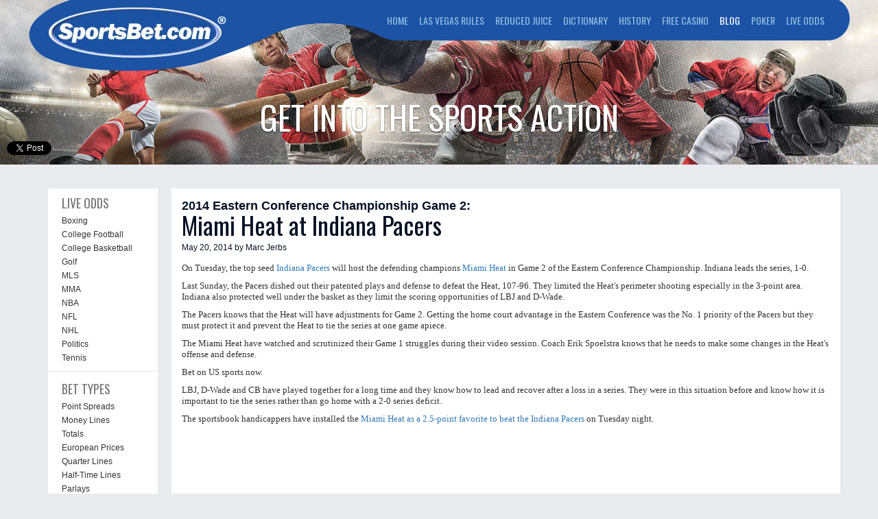

--- FILE ---
content_type: text/html; charset=UTF-8
request_url: https://www.sportsbet.com/blog/2014-nba-eastern-conference-finals-game-2-heat-at-pacers.html
body_size: 4096
content:
<!DOCTYPE html>
<html lang="en"><!-- InstanceBegin template="/Templates/sportsbet-blog.dwt" codeOutsideHTMLIsLocked="false" -->
<head>
<meta charset="utf-8">
<meta http-equiv="X-UA-Compatible" content="IE=edge">
<meta name="viewport" content="width=device-width, initial-scale=1">
<!-- InstanceBeginEditable name="doctitle" -->
<title>2014 Eastern Conference Championship Game 2: Miami Heat at Indiana Pacers</title>
<meta name="keywords" content="2014 eastern conference championship game 2 miami heat at indiana pacers" />
<meta name="description" content="Get exclusive locker room information and team analysis on this Tuesday's Game 2 of the NBA Eastern Conference Championship matchup between the Miami Heat and the Indiana Pacers in this blog entry at SportsBet.com" />
<!-- InstanceEndEditable -->
<link href="https://fonts.googleapis.com/css?family=Oswald&display=swap" rel="stylesheet">
<link href="/css/bootstrap.min.css" rel="stylesheet">
<link href="/css/ie10-viewport-bug-workaround.css" rel="stylesheet">
<!--[if lt IE 9]>
<script src="https://oss.maxcdn.com/html5shiv/3.7.3/html5shiv.min.js"></script>
<script src="https://oss.maxcdn.com/respond/1.4.2/respond.min.js"></script>
<![endif]-->
<link href="/css/sportsbet.min.css" rel="stylesheet">
<link href="/favicon.ico" rel="icon">
<script async src="https://www.googletagmanager.com/gtag/js?id=G-NWRD7V3Y92"></script>
<script>
  window.dataLayer = window.dataLayer || [];
  function gtag(){dataLayer.push(arguments);}
  gtag('js', new Date());
  gtag('config', 'G-NWRD7V3Y92');
</script>
</head>
<body>

<div id="fb-root"></div>
<script>(function(d, s, id) {
var js, fjs = d.getElementsByTagName(s)[0];
if (d.getElementById(id)) return;
js = d.createElement(s); js.id = id;
js.async=true;
js.src = "//connect.facebook.net/en_GB/sdk.js#xfbml=1&version=v2.9&appId=296110377087950";
fjs.parentNode.insertBefore(js, fjs);
}(document, 'script', 'facebook-jssdk'));
</script>

  <nav class="navbar navbar-fixed-top">
    <div class="container wrapper">
      <div class="navbar-header">
        <button type="button" class="navbar-toggle collapsed" data-toggle="collapse" data-target="#navbar" aria-expanded="false" aria-controls="navbar">
          <span class="icon-bar"></span>
          <span class="icon-bar"></span>
          <span class="icon-bar"></span>
          <span class="sr-only">Toggle navigation</span>
        </button>
        <a class="navbar-brand" href="/">
          <picture>
            <source srcset="/images/SportsBet.webp" type="image/webp">
            <source srcset="/images/SportsBet.png" type="image/png"> 
            <img src="/images/SportsBet.png" alt="SportsBet.com" title="SportsBet.com">
          </picture>
        </a>
      </div><!--/navbar-header-->
      <div id="navbar" class="navbar-collapse collapse">
        <ul class="nav navbar-nav">
          <li><a href="/">HOME</a></li>
          <li><a href="/sports-bet-types/las-vegas-sportsbook-rules.html">LAS VEGAS RULES</a></li>
          <li><a href="/sports-bet-types/reduced-juice-bet.html">REDUCED JUICE</a></li>
          <li><a href="/sportsbook-dictionary.html">DICTIONARY</a></li>
          <li><a href="/history-sportsbooks.html">HISTORY</a></li>
          <li><a href="/free-casino-games">FREE CASINO</a></li>
          <li class="active"><a href="/blog/sports-betting.html">BLOG</a></li>
          <li><a href="/live-poker/">POKER</a></li>
          <li><a href="/live-odds/">LIVE ODDS</a></li>
        </ul>
      </div><!--/.nav-collapse -->
    </div><!--/container-->
  </nav>

<div id="myCarousel" class="carousel slide" data-ride="carousel">

  <div class="carousel-inner" role="listbox">

    <div class="item sportsbet active">
      <div class="container">
        <div class="carousel-caption">
          <h1>GET INTO THE SPORTS ACTION</h1>
        </div>
      </div>
    </div>

  </div><!--/carousel-inner-->

  <div class="carousel-buttons">
    <a rel="nofollow" href="/signup.html">LOGIN</a> <a rel="nofollow" href="/signup.html">JOIN NOW</a>
  </div>

  <div class="socialNetworks">
    <ul>
      <li><a href="https://twitter.com/share" class="twitter-share-button" data-show-count="true">Tweet</a><script async src="//platform.twitter.com/widgets.js" charset="utf-8"></script></li>
      <li><div class="fb-like" data-layout="button_count" data-action="like" data-size="small" data-show-faces="false" data-share="true"></div></li>
    </ul>
  </div>

</div><!-- /.carousel -->

<div class="container">

  <div class="row">
   
    <div class="col-md-10 pull-right content">
<!-- InstanceBeginEditable name="title" -->
<h1><span class="subhead">2014 Eastern Conference Championship Game 2:</span>Miami Heat at Indiana Pacers<span class="by">May 20, 2014 by Marc Jerbs</span></h1>
<!-- InstanceEndEditable -->

<div class="links">
  <iframe src="/banners/300x250.html" width="300" height="250" scrolling="no" marginheight="0" frameborder="0"></iframe>
  <div id="links"><script src="/links/sports-links.js" type="text/javascript"></script></div>
</div><!--/links-->

<!-- InstanceBeginEditable name="content" -->
<p>On Tuesday, the top seed <script src="/links/text-link.js" type="text/javascript"></script>Indiana Pacers</a> will host the defending champions <script src="/links/text-link.js" type="text/javascript"></script>Miami Heat</a> in Game 2 of the Eastern Conference Championship.  Indiana leads the series, 1-0.</p>
<p>Last Sunday, the Pacers dished out their patented plays and defense to defeat the Heat, 107-96.  They limited the Heat's perimeter shooting especially in the 3-point area.  Indiana also protected well under the basket as they limit the scoring opportunities of LBJ and D-Wade.</p>
<p>The Pacers knows that the Heat will have adjustments for Game 2.  Getting the home court advantage in the Eastern Conference was the No. 1 priority of the Pacers but they must protect it and prevent the Heat to tie the series at one game apiece.</p>
<p>The Miami Heat have watched and scrutinized their Game 1 struggles during their video session.  Coach Erik Spoelstra knows that he needs to make some changes in the Heat's offense and defense.</p>
<p><script src="/links/bet-now.js" type="text/javascript"></script></p>
<p>LBJ, D-Wade and CB have played together for a long time and they know how to lead and recover after a loss in a series.  They were in this situation before and know how it is important to tie the series rather than go home with a 2-0 series deficit.</p>
<p>The sportsbook handicappers have installed the <script src="/links/text-link.js" type="text/javascript"></script>Miami Heat as a 2.5-point favorite to beat the Indiana Pacers</a> on Tuesday night.</p>
<!-- InstanceEndEditable -->

      </div><!--/col-md-10-->

      <div class="col-md-2 pull-left">
        <div class="dropdown">
  <button class="btn btn-default dropdown-toggle" type="button" id="menu1" data-toggle="dropdown">Quick<br>Links</button>
<ul class="dropdown-menu dropdown-menu-right" role="menu" aria-labelledby="menu1">
  <li class="dropdown-header">LIVE ODDS</li> 
  <li><a href="/live-odds/boxing.html?id=Matchups">Boxing</a></li>
  <li><a href="/live-odds/football.html?id=College Football">College Football</a></li>
  <li><a href="/live-odds/basketball.html?id=CollegeBB">College Basketball</a></li>
  <li><a href="/live-odds/golf.html?id=Golf - Futures">Golf</a></li>
  <li><a href="/live-odds/soccer.html?id=MLS">MLS</a></li>
  <li><a href="/live-odds/mma.html?id=Matchups">MMA</a></li>
  <li><a href="/live-odds/basketball.html?id=NBA">NBA</a></li>
  <li><a href="/live-odds/football.html?id=NFL">NFL</a></li>
  <li><a href="/live-odds/hockey.html?id=NHL">NHL</a></li>
  <li><a href="/live-odds/politics.html?id=Politics Futures">Politics</a></li>
  <li><a href="/live-odds/tennis.html?id=ATP">Tennis</a></li> 
  <li class="divider"></li>
  <li class="dropdown-header">BET TYPES</li> 
  <li><a href="/sports-bet-types/point-spread-bet.html">Point Spreads</a></li>
  <li><a href="/sports-bet-types/money-lines-bet.html">Money Lines</a></li>
  <li><a href="/sports-bet-types/totals-bet.html">Totals</a></li>
  <li><a href="/sports-bet-types/european-prices-bet.html">European Prices</a></li>
  <li><a href="/sports-bet-types/quarter-lines-bet.html">Quarter Lines</a></li>
  <li><a href="/sports-bet-types/half-time-lines-bet.html">Half-Time Lines</a></li>
  <li><a href="/sports-bet-types/parlay-bet.html">Parlays</a></li>
  <li><a href="/sports-bet-types/progressive-parlay-bet.html">Progressive Parlays</a></li>
  <li><a href="/sports-bet-types/teaser-bet.html">Teasers</a></li>
  <li><a href="/sports-bet-types/if-bet.html">If Bets</a></li>
  <li><a href="/sports-bet-types/futures-propositions-bet.html">Futures</a></li>
  <li><a href="/sports-bet-types/futures-propositions-bet.html">Propositions</a></li>
  <li class="divider"></li>
  <li class="dropdown-header">LEARN TO BET</li> 
  <li><a href="/sportsbook/auto-racing-bet.html">Auto Racing</a></li>
  <li><a href="/sportsbook/baseball-bet.html">Baseball</a></li>
  <li><a href="/sportsbook/basketball-bet.html">Basketball</a></li>
  <li><a href="/sportsbook/bet-on-boxing.html">Boxing</a></li>
  <li><a href="/sportsbook/football-bet.html">Football</a></li>
  <li><a href="/sportsbook/golf-bet.html">Golf</a></li>
  <li><a href="/sportsbook/hockey-bet.html">Hockey</a></li>
  <li><a href="/sportsbook/soccer-bet.html">Soccer</a></li>
  <li><a href="/sportsbook/tennis-bet.html">Tennis</a></li>
  <li class="divider"></li>
  <li><a href="#" onClick="MM_openBrWindow('/calculator.html','Calculator','scrollbars=no,resizable=no,width=500,height=610');return false">Payout Calculator</a></li>
</ul>
</div><!--/dropdown-->      </div><!--/col-md-2-->

  </div><!--/row-->
  <div class="row">
    <div class="col-md-2"></div>
    <div class="col-md-10">
      <p align="center"><iframe id="sportsFrame" frameborder="no" scrolling="no"></iframe></p>
      <br><p class="tagline"><span class="sportsbetcom">SportsBet</span> <sup>&reg;</sup><br> your source for betting information</p>
    </div><!--col-md-10-->
  </div><!--row-->

</div><!--/container-->

<footer>
  <div class="container">
    &copy; 1999 - 2026 <a href="/">SportsBet.com</a> | 18+<br> This site may display advertisements and <a href="/links/">links</a> that direct visitors to third party websites and software. We do not endorse, and are NOT responsible or liable for third party content, products, or services available from such websites. Any gambling information displayed on this site is for entertainment, educational, and conversational purposes only and is not an offer or solicitation to gamble. If you do choose to gamble online, keep it fun and <a href="/responsible-gambling.html">gamble responsibly</a>.
  </div>
</footer>

<script async src="/js/free-casino-games.js"></script>
<script src="/js/jquery.min.js"></script>
<script>window.jQuery || document.write('<script src="/js/jquery.min.js"><\/script>')</script>
<script async src="/js/bootstrap.min.js"></script>
<script async src="/js/ie10-viewport-bug-workaround.js"></script>

<script type = "text/javascript">
var iframe = document.getElementById('sportsFrame'); 
if (window.innerWidth >= 750) {
iframe.src = "/banners/970x90.html"; 
var iframeElement = parent.document.getElementById('sportsFrame'); 
iframeElement.style.width = "970px";
iframeElement.style.height = "90px";
} else {
iframe.src = "/banners/300x250.html"; 
var iframeElement = parent.document.getElementById('sportsFrame'); 
iframeElement.style.width = "300px";
iframeElement.style.height = "250px";
}

$(document).click(function(e) {
	if (!$(e.target).is('a')) {
    	$('.collapse').collapse('hide');	    
    }
});
</script>

</body>
<!-- InstanceEnd --></html>

--- FILE ---
content_type: text/html; charset=UTF-8
request_url: https://www.sportsbet.com/banners/300x250.html
body_size: 1093
content:
<!DOCTYPE html PUBLIC "-//W3C//DTD XHTML 1.0 Transitional//EN" "http://www.w3.org/TR/xhtml1/DTD/xhtml1-transitional.dtd">
<html xmlns="http://www.w3.org/1999/xhtml">
<head>
<meta http-equiv="Content-Type" content="text/html; charset=utf-8" />
<title>Fantasy Sports 300x250</title>
<link href="https://fonts.googleapis.com/css?family=Alfa+Slab+One&display=swap" rel="stylesheet">
<style>
html,body{margin:0;padding:0;font:normal 18px 'Alfa Slab One'}
div, a{position:absolute}
a{display:block;z-index:100;width:300px;height:250px}
.container{background:url(images/bgFantasy@300x250.jpg) #ffc006;width:300px;height:250px;overflow:hidden}
.btn{background:#F00;border-radius:40px;padding:10px}
.text{-ms-transform: rotate(-8deg); /* IE 9 */
  -webkit-transform: rotate(-8deg); /* Safari 3-8 */
  transform: rotate(-8deg);}
#plus18{z-index:10;bottom:0;padding:5px 0;width:100%;text-align:center;font:normal 9px Arial;color:#a7660b}@keyframes text-focus-in{0%{-webkit-filter:blur(12px);filter:blur(12px);opacity:0}to{-webkit-filter:blur(0);filter:blur(0);opacity:1}}
@-webkit-keyframes vibrate{0%,to{-webkit-transform:translate(0);transform:translate(0)}20%{-webkit-transform:translate(-2px,2px);transform:translate(-2px,2px)}40%{-webkit-transform:translate(-2px,-2px);transform:translate(-2px,-2px)}60%{-webkit-transform:translate(2px,2px);transform:translate(2px,2px)}80%{-webkit-transform:translate(2px,-2px);transform:translate(2px,-2px)}}@keyframes vibrate{0%,to{-webkit-transform:translate(0);transform:translate(0)}20%{-webkit-transform:translate(-2px,2px);transform:translate(-2px,2px)}40%{-webkit-transform:translate(-2px,-2px);transform:translate(-2px,-2px)}60%{-webkit-transform:translate(2px,2px);transform:translate(2px,2px)}80%{-webkit-transform:translate(2px,-2px);transform:translate(2px,-2px)}}
@-webkit-keyframes vibrate2{0%,to{-webkit-transform:translate(0);transform:translate(0)}20%{-webkit-transform:translate(2px,-2px);transform:translate(2px,-2px)}40%{-webkit-transform:translate(2px,2px);transform:translate(2px,2px)}60%{-webkit-transform:translate(-2px,2px);transform:translate(-2px,2px)}80%{-webkit-transform:translate(-2px,-2px);transform:translate(-2px,-2px)}}@keyframes vibrate2{0%,to{-webkit-transform:translate(0);transform:translate(0)}20%{-webkit-transform:translate(2px,-2px);transform:translate(2px,-2px)}40%{-webkit-transform:translate(2px,2px);transform:translate(2px,2px)}60%{-webkit-transform:translate(-2px,2px);transform:translate(-2px,2px)}80%{-webkit-transform:translate(-2px,-2px);transform:translate(-2px,-2px)}}
</style>
</head>
<body>
<div class="container">
  <!--<a rel="nofollow" href="/signup.html" target="_top"></a>-->
  <div class="text" style="top:75px;left:20px;animation:1s cubic-bezier(0.55, 0.085, 0.68, 0.53) 0s 1 text-focus-in;">GET INTO THE</div>
  <div class="text" style="top:80px;left:30px;font-size:46px;animation:1s cubic-bezier(0.55, 0.085, 0.68, 0.53) 0.5s 1 text-focus-in;">FANTASY</div>
  <div class="text" style="top:120px;left:60px;font-size:46px;animation:1s cubic-bezier(0.55, 0.085, 0.68, 0.53) 1s 1 text-focus-in;">SPORTS</div>
  <div class="text" style="top:160px;left:185px;animation:1s cubic-bezier(0.55, 0.085, 0.68, 0.53) 1.5s 1 text-focus-in;">ACTION</div>
  <!--<div class="btn" style="top:10px;left:86px;color:#fff;animation:0.3s linear 0s infinite vibrate;">PLAY NOW</div>
  <div class="btn" style="bottom:10px;left:86px;color:#fff;animation:0.3s linear 0s infinite vibrate2;">PLAY NOW</div>-->
  <div id="plus18">18+ | #ad</div>
</div>
</body>
</html>

--- FILE ---
content_type: text/css
request_url: https://www.sportsbet.com/css/sportsbet.min.css
body_size: 3986
content:
@font-face{font-family:ArialBlack;src:url(../fonts/arial-black.eot);src:url(../fonts/arial-black.eot) format('embedded-opentype'),url(../fonts/arial-black.woff) format('woff'),url(../fonts/arial-black.ttf) format('truetype'),url(../fonts/arial-black.svg) format('svg');font-display:swap;font-weight:400;font-style:normal}body,html{background:#e9ebee;font:normal 10pt Verdana}a:hover{text-decoration:none}.navbar{background:url(../images/bgNavbar.png) top center no-repeat;height:104px;border:none}.webp .navbar{background:url(../images/bgNavbar.webp) top center no-repeat;height:104px;border:none}.navbar-nav{float:right}.navbar-nav>li>a{padding:0 8px;font:normal 14px Oswald;font-display:swap;line-height:60px;color:#94bfe2}.navbar-nav>li.active>a,.navbar-nav>li>a:focus,.navbar-nav>li>a:hover{background:0 0;color:#fff}.navbar-brand{padding:10px 40px 10px 15px;height:60px}.dropdown-toggle{display:none}.dropdown-menu{display:block;position:relative;border:none;border-radius:0;box-shadow:none;margin:15px 0 0 0}.dropdown-header{font:normal 18px Oswald;font-display:swap}.dropdown-menu li a{font:normal 12px Arial}.carousel{margin:0 0 20px 0}.carousel-inner,.item{height:240px}.nfl{background:url(../images/nfl.jpg) center center no-repeat}.boxing{background:url(../images/boxing.jpg) center center no-repeat}.mlb{background:url(../images/mlb.jpg) top center no-repeat}.webp .nfl{background:url(../images/nfl.webp) center center no-repeat}.webp .boxing{background:url(../images/boxing.webp) center center no-repeat}.webp .mlb{background:url(../images/mlb.webp) top center no-repeat}.socialNetworks{position:absolute;bottom:10px;left:10px;z-index:100}.socialNetworks ul{padding:0;margin:0;list-style:none}.socialNetworks ul li{display:inline-block;vertical-align:top}.carousel-indicators{bottom:0;left:auto;right:10px;height:20px;text-align:right}.carousel-caption{padding-bottom:15px}.carousel-caption h1{font:normal 36pt Oswald;font-display:swap;line-height:48px}.carousel-caption h1 span{display:block;font:normal 18px Oswald;font-display:swap}.carousel-caption p{font:normal 12px Arial}.carousel-caption a{color:#fff}.carousel-buttons{display:none;visibility:hidden/*position:absolute;z-index:100;bottom:-20px;width:100%;text-align:center*/}/*.carousel-buttons a{display:inline-block;background:#fc0;width:125px;font:normal 20px Oswald;color:#001232;line-height:44px}.carousel-buttons a:focus,.carousel-buttons a:hover{background:#4cda60;text-decoration:none;color:#fff}*/.eventBanner{margin:20px 0 0 0;text-align:center}.liveOdds{background:#fff;padding:15px;margin:15px 0}.liveOdds h1,.oddsWrapper h1{margin:0 0 15px 0;text-align:center;font:normal 28px Oswald;font-display:swap;color:#061224}.liveOdds h2,.oddsWrapper h2{background:#0a2959;padding-top:10px;margin:0;text-align:center;font:normal 18px Oswald;color:#fff}.liveOdds h2 strong,.oddsWrapper h2 strong{display:block;font:normal 11px Arial}.liveOdds th,.oddsWrapper th{background:#0a2959;text-align:center;font:bold 12px Arial;color:#fff}.table>tbody>tr>th{border-top:none}.liveOdds td,.oddsWrapper td{text-align:center}.liveOdds table,.oddsWrapper table{border-bottom:2px solid #ddd}.liveOdds table td:nth-child(2),.oddsWrapper table td:nth-child(2){text-align:left}.sports table td:first-child{text-align:left}.sports table td:nth-child(2){text-align:center}.oddsWrapper td a{display:block}.liveOdds p{text-align:center}.blogs p a.btnYellow,.liveOdds p a{font:normal 20px Oswald;font-display:swap}.liveOdds h4{font:normal 18px Oswald;font-display:swap;line-height:20px}.liveOdds .navbar-stacked li{border-bottom:1px solid #bbb}.liveOdds .navbar-stacked li:last-child{border-bottom:none}.liveOdds .navbar-stacked li a{font:normal 16px Oswald;font-display:swap;color:#565656}#sportsbet p,.blogs p{text-align:left}#sportsbet p a,.blogs p a{font:normal 10pt Verdana}.btn-primary{width:80px}/*.clickHere{margin:15px auto;width:300px}*/.clickHere, #links, #sportsFrame, .links{display:none}/*#sportsFrame{margin:30px -12px 0 -12px}.links{float:right;width:300px;margin:15px 0 15px 15px}*/.blogTitle{display:block;font:bold 14px Arial;color:#039}.blogDate{display:block;font:normal 11px Arial}.content h1 span{display:block;font:normal 12px Arial}.content h1 span.subhead{font:bold 18px Arial;margin:0 0 -10px 0}.panel-heading a{display:block}.panel-heading .accordion-toggle:after{font-family:'Glyphicons Halflings';font-display:swap;content:"\e113";float:right;color:grey}.panel-heading .accordion-toggle.collapsed:after{content:"\e114"}p.tagline{text-align:center;font:normal 12px Arial;color:#1c53a5}.sportsbetcom{font:italic 18px ArialBlack;font-display:swap;letter-spacing:-1px}footer{background:#061224;padding:15px;margin:15px 0 0 0;text-align:center;font:normal 11px Arial;color:#5c636d}footer a{color:#5c636d}footer a:hover{color:#fff}.sportsbet{background:url(../images/sportsbet.jpg) center center no-repeat}.basketball-odds{background:url(../images/basketball.jpg) center center no-repeat}.basketball-odds-womens{background:url(../images/basketball-womens.jpg) center center no-repeat}.mma-odds{background:url(../images/mma.jpg) center center no-repeat}.esports{background:url(../images/esports.jpg) top center no-repeat}.boxing-mma-odds{background:url(../images/boxing-mma.jpg) center center no-repeat}.cricket-odds{background:url(../images/cricket.jpg) center center no-repeat}.cycling-odds{background:url(../images/cycling.jpg) center center no-repeat}.football-odds{background:url(../images/nfl.jpg) center center no-repeat}.college-football-odds{background:url(../images/college-football.jpg) center center no-repeat}.auto-racing-odds{background:url(../images/auto-racing.jpg) center center no-repeat}.golf-odds{background:url(../images/golf-odds.jpg) center center no-repeat}.ice-hockey-odds{background:url(../images/ice-hockey.jpg) center center no-repeat}.rugby-odds{background:url(../images/rugby-league.jpg) center center no-repeat}.tennis-odds{background:url(../images/tennis-women.jpg) center center no-repeat}.soccer-odds{background:url(../images/soccer.jpg) center center no-repeat}.esports-odds{background:url(../images/esports.jpg) top center no-repeat}.horseracing-odds{background:url(../images/horse-racing.jpg) center center no-repeat}.free-casino-games{background:url(../images/free-casino-games.jpg) center center no-repeat}.poker{background:url(../images/poker.jpg) center center no-repeat}.formula-one{background:url(../images/formula-one.jpg) center center no-repeat}.snooker{background:url(../images/snooker.jpg) center center no-repeat}.webp .sportsbet{background:url(../images/sportsbet.webp) center center no-repeat}.webp .basketball-odds{background:url(../images/basketball.webp) center center no-repeat}.webp .basketball-odds-womens{background:url(../images/basketball-womens.webp) center center no-repeat}.webp .mma-odds{background:url(../images/mma.webp) center center no-repeat}.webp .esports{background:url(../images/esports.webp) top center no-repeat}.webp .boxing-mma-odds{background:url(../images/boxing-mma.webp) center center no-repeat}.webp .cricket-odds{background:url(../images/cricket.webp) center center no-repeat}.webp .cycling-odds{background:url(../images/cycling.webp) center center no-repeat}.webp .football-odds{background:url(../images/nfl.webp) center center no-repeat}.webp .college-football-odds{background:url(../images/college-football.webp) center center no-repeat}.webp .auto-racing-odds{background:url(../images/auto-racing.webp) center center no-repeat}.webp .golf-odds{background:url(../images/golf-odds.webp) center center no-repeat}.webp .ice-hockey-odds{background:url(../images/ice-hockey.webp) center center no-repeat}.webp .rugby-odds{background:url(../images/rugby-league.webp) center center no-repeat}.webp .tennis-odds{background:url(../images/tennis-women.webp) center center no-repeat}.webp .soccer-odds{background:url(../images/soccer.webp) center center no-repeat}.webp .esports-odds{background:url(../images/esports.webp) top center no-repeat}.webp .horseracing-odds{background:url(../images/horse-racing.webp) center center no-repeat}.webp .free-casino-games{background:url(../images/free-casino-games.webp) center center no-repeat}.webp .poker{background:url(../images/poker.webp) center center no-repeat}.webp .formula-one{background:url(../images/formula-one.webp) center center no-repeat}.webp .snooker{background:url(../images/snooker.webp) center center no-repeat}.content{background:#fff;padding:15px;margin:15px 0;min-height:533px}.content h1{margin:0 0 15px 0;font:normal 36px Oswald;font-display:swap;color:#061224}.nav-tabs>li>a{margin-right:1px}.nav-tabs>li>a{padding:10px}.oddsWrapper{border:1px solid #ddd;border-top:none;padding:15px;border-radius:0 0 4px 4px}.SportsBet{margin:15px 0;text-align:center}.table>tbody>tr>td span{display:block;font:normal 12px Arial;color:#9f9f9f}.nav-tabs-dropdown{display:none;border-bottom-left-radius:0;border-bottom-right-radius:0}.nav-tabs-dropdown:before{font-family:'Glyphicons Halflings';font-display:swap;content:"\e114";position:absolute;right:30px}.jscroll-loading{background:#f0f0f0;text-align:center}.jscroll-added h1{padding:15px 0 0 0;margin:30px 0 15px 0;border-top:2px solid #ddd}.news-image{display:block;width:100%;max-width:650px;margin:15px auto}h2{font-family:Oswald;font-display:swap}h3{font:normal 24px Oswald;font-display:swap}h4{font:normal 14px Oswald;font-display:swap}.table-width-auto{width:auto;margin:15px auto 25px auto}.table-width-auto th{text-align:center}.free-casino-games-table>tbody>tr>td{border-top:none}.article-image{border:1px solid #ddd;padding:12px;width:100%}@media screen and (min-width:1198px){#nav-tabs-wrapper{display:block!important}}@media only screen and (max-width:1199px){.navbar{background:url(../images/bgNavbar@1024.png) top center no-repeat;height:70px}.navbar-header{float:none}.navbar-brand{float:none;display:block;margin:0 auto;height:50px;text-align:center}.navbar-brand img{height:50px;margin:0 auto}.navbar-left,.navbar-right{float:none!important}.navbar-toggle{display:block;background:#1c53a5;border-radius:0;overflow:hidden;float:left;border:none;margin:0 15px 0 0;padding:9px 10px;height:50px}.navbar-collapse{background-color:rgba(3,11,24,.8);box-shadow:inset 0 1px 0 rgba(255,255,255,.1)}.navbar-fixed-top{top:0;border-width:0 0 1px}.navbar-collapse.collapse{display:none!important}.navbar-nav{float:none!important;margin-top:7.5px}.navbar-nav>li{float:none}.navbar-nav>li>a{line-height:50px;color:#c9c9c9}.navbar-nav>li.active>a,.navbar-nav>li>a:focus,.navbar-nav>li>a:hover{background:0 0;color:#fff}.collapse.in{display:block!important}.navbar-toggle .icon-bar{background-color:#fff;-webkit-transition:opacity,-webkit-transform;transition:opacity,-webkit-transform;transition:opacity,transform;transition:opacity,transform,-webkit-transform;-webkit-transition-duration:.2s;transition-duration:.2s;-webkit-transition-timing-function:cubic-bezier(.7,0,0,.7);transition-timing-function:cubic-bezier(.7,0,0,.7)}.navbar-toggle:not(.collapsed) .icon-bar:nth-child(1){-webkit-transform:translateY(6px) rotate(45deg);transform:translateY(6px) rotate(45deg)}.navbar-toggle:not(.collapsed) .icon-bar:nth-child(2){opacity:0;-webkit-transform:translateX(-100%);transform:translateX(-100%)}.navbar-toggle:not(.collapsed) .icon-bar:nth-child(3){-webkit-transform:translateY(-6px) rotate(-45deg);transform:translateY(-6px) rotate(-45deg)}.navbar-inverse .navbar-toggle:focus,.navbar-inverse .navbar-toggle:hover{background-color:none}.navbar-fixed-top .navbar-collapse{max-height:none}.dropdown-menu{display:none;position:absolute}.dropdown-toggle{display:block;position:fixed;z-index:1049;top:0;right:0;background:url(../images/chevron.png) 34px 18px no-repeat;width:65px;height:50px;padding:0 40px 0 0;border:none;border-radius:0;text-align:right;font:normal 11px Arial;color:#fff}.open>.dropdown-toggle.btn-default:focus,.open>.dropdown-toggle.btn-default:hover{background:url(../images/chevron.png) 34px 18px no-repeat}.btn-default{color:#d0d0d0}.btn-default:active,.btn-default:hover,.open>.dropdown-toggle.btn-default{background:url(../images/chevron.png) 34px 18px no-repeat;background-color:transparent;color:#fff}.open>.dropdown-menu{background:#04123c;position:fixed;top:35px;height:300px;padding:0 0 5px 0;box-shadow:0 5px 5px #bbb;overflow:scroll;color:#fff}.open>.dropdown-menu li a{color:#fff}.dropdown-menu>li>a:focus,.dropdown-menu>li>a:hover{background:0 0;color:#fc0}.dropdown-menu .divider{background-color:#3e4b5c}.col-md-10{width:100%}.wrapper{width:100%;padding:0}.carousel-indicators{top:10px}.carousel-inner,.item{height:180px}.liveOdds p a.btnYellow{display:block;background:#fc0;margin:15px auto;width:90%;text-align:center;color:#001232;line-height:44px}.liveOdds p a.btnYellow:first-child{border-right:none}.liveOdds p a.btnYellow:focus,.liveOdds p a.btnYellow:hover{background:#4cda60;text-decoration:none;color:#fff}.nav-tabs-dropdown{display:block}#nav-tabs-wrapper{display:none;border-top-left-radius:0;border-top-right-radius:0;text-align:center}.nav-tabs-horizontal{min-height:20px;padding:19px;margin-bottom:20px;background-color:#f5f5f5;border:1px solid #e3e3e3;border-radius:4px;-webkit-box-shadow:inset 0 1px 1px rgba(0,0,0,.05);box-shadow:inset 0 1px 1px rgba(0,0,0,.05)}.nav-tabs-horizontal>li{float:none}.nav-tabs-horizontal>li+li{margin-left:2px}.nav-tabs-horizontal>li,.nav-tabs-horizontal>li>a{background:0 0;width:100%}.nav-tabs-horizontal>li>a{border-radius:4px}.nav-tabs-horizontal>li.active>a,.nav-tabs-horizontal>li.active>a:focus,.nav-tabs-horizontal>li.active>a:hover{color:#fff;background-color:#428bca}.jscroll-added .nav-tabs-dropdown{display:none}.jscroll-added .oddsWrapper{border:1px solid #ddd;border-radius:4px}}@media only screen and (max-width:1023px){.navbar-nav li:nth-child(6){display:none}.basketball-odds-womens{background:url(../images/basketball-womens@1024.jpg) center center no-repeat}.uefa{background:url(../images/uefa@1024.jpg) center center no-repeat}.wimbledon{background:url(../images/wimbledon@1024.jpg) center center no-repeat}.le-tour-de-france{background:url(../images/le-tour-de-france@1024.jpg) center center no-repeat}.golf{background:url(../images/golf@1024.jpg) bottom center no-repeat}.football{background:url(../images/football@1024.jpg) center center no-repeat}.sportsbet{background:url(../images/sportsbet@1024.jpg) top center no-repeat}.basketball-odds{background:url(../images/basketball@1024.jpg) center center no-repeat}.mma-odds{background:url(../images/mma@1024.jpg) center center no-repeat}.esports{background:url(../images/esports@1024.jpg) top center no-repeat}.boxing-mma-odds{background:url(../images/boxing-mma@1024.jpg) center center no-repeat}.cricket-odds{background:url(../images/cricket@1024.jpg) center center no-repeat}.cycling-odds{background:url(../images/cycling@1024.jpg) center center no-repeat}.football-odds{background:url(../images/nfl@1024.jpg) center center no-repeat}.college-football-odds{background:url(../images/college-football@1024.jpg) center center no-repeat}.auto-racing-odds{background:url(../images/auto-racing@1024.jpg) center center no-repeat}.golf-odds{background:url(../images/golf-odds@1024.jpg) center center no-repeat}.ice-hockey-odds{background:url(../images/ice-hockey@1024.jpg) center center no-repeat}.rugby-odds{background:url(../images/rugby-league@1024.jpg) center center no-repeat}.soccer-odds{background:url(../images/soccer@1024.jpg) center center no-repeat}.tennis-odds{background:url(../images/tennis-women@1024.jpg) center center no-repeat}.esports-odds{background:url(../images/esports@1024.jpg) top center no-repeat}.horseracing-odds{background:url(../images/horse-racing@1024.jpg) center center no-repeat}.free-casino-games{background:url(../images/free-casino-games@1024.jpg) center center no-repeat}.poker{background:url(../images/poker@1024.jpg) center center no-repeat}.formula-one{background:url(../images/formula-one@1024.jpg) center center no-repeat}.snooker{background:url(../images/snooker@1024.jpg) center center no-repeat}.webp .basketball-odds-womens{background:url(../images/basketball-womens@1024.webp) center center no-repeat}.webp .uefa{background:url(../images/uefa@1024.webp) center center no-repeat}.webp .wimbledon{background:url(../images/wimbledon@1024.webp) center center no-repeat}.webp .le-tour-de-france{background:url(../images/le-tour-de-france@1024.webp) center center no-repeat}.webp .golf{background:url(../images/golf@1024.webp) bottom center no-repeat}.webp .football{background:url(../images/football@1024.webp) center center no-repeat}.webp .sportsbet{background:url(../images/sportsbet@1024.webp) top center no-repeat}.webp .basketball-odds{background:url(../images/basketball@1024.webp) center center no-repeat}.webp .mma-odds{background:url(../images/mma@1024.webp) center center no-repeat}.webp .esports{background:url(../images/esports@1024.webp) top center no-repeat}.webp .boxing-mma-odds{background:url(../images/boxing-mma@1024.webp) center center no-repeat}.webp .cricket-odds{background:url(../images/cricket@1024.webp) center center no-repeat}.webp .cycling-odds{background:url(../images/cycling@1024.webp) center center no-repeat}.webp .football-odds{background:url(../images/nfl@1024.webp) center center no-repeat}.webp .college-football-odds{background:url(../images/college-football@1024.webp) center center no-repeat}.webp .auto-racing-odds{background:url(../images/auto-racing@1024.webp) center center no-repeat}.webp .golf-odds{background:url(../images/golf-odds@1024.webp) center center no-repeat}.webp .ice-hockey-odds{background:url(../images/ice-hockey@1024.webp) center center no-repeat}.webp .rugby-odds{background:url(../images/rugby-league@1024.webp) center center no-repeat}.webp .soccer-odds{background:url(../images/soccer@1024.webp) center center no-repeat}.webp .tennis-odds{background:url(../images/tennis-women@1024.webp) center center no-repeat}.webp .esports-odds{background:url(../images/esports@1024.webp) top center no-repeat}.webp .horseracing-odds{background:url(../images/horse-racing@1024.webp) center center no-repeat}.webp .free-casino-games{background:url(../images/free-casino-games@1024.webp) center center no-repeat}.webp .poker{background:url(../images/poker@1024.webp) center center no-repeat}.webp .formula-one{background:url(../images/formula-one@1024.webp) center center no-repeat}.webp .snooker{background:url(../images/snooker@1024.webp) center center no-repeat}}@media only screen and (min-width:991px) and (max-width:1199px){.col-md-2{width:0}.col-md-5{width:47%}}@media only screen and (max-width:991px){.col-md-5{width:100%}}@media only screen and (max-width:767px){.navbar{background:url(../images/bgNavbar@767.png) top center no-repeat;height:64px}.webp .navbar{background:url(../images/bgNavbar@767.webp) top center no-repeat;height:64px}.navbar-toggle{margin:0 0 0 15px;padding:9px 10px}.navbar-nav{margin:7.5px 0}.socialNetworks{left:50%;bottom:30px;margin:0 0 0 -93px}.carousel-caption{bottom:60px;padding:0}.carousel-caption h1,.carousel-caption p{margin:0;padding:0}.eventBanner{margin:40px 0 0 0}}@media only screen and (max-width:640px){.content h1{margin:15px 0;line-height:36px}.content h1 span{margin:5px 0 0 0}.basketball-odds-womens{background:url(../images/basketball-womens@640.jpg) center center no-repeat}.wimbledon{background:url(../images/wimbledon@640.jpg) center center no-repeat}.le-tour-de-france{background:url(../images/le-tour-de-france@640.jpg) center center no-repeat}.golf{background:url(../images/golf@640.jpg) bottom center no-repeat}.football{background:url(../images/football@640.jpg) center center no-repeat}.sportsbet{background:url(../images/sportsbet@640.jpg) top center no-repeat}.basketball-odds{background:url(../images/basketball@640.jpg) center center no-repeat}.esports{background:url(../images/esports@640.jpg) top center no-repeat}.boxing-mma-odds{background:url(../images/boxing-mma@640.jpg) center center no-repeat}.mma-odds{background:url(../images/mma@640.jpg) center center no-repeat}.cricket-odds{background:url(../images/cricket@640.jpg) center center no-repeat}.cycling-odds{background:url(../images/cycling@640.jpg) center center no-repeat}.football-odds{background:url(../images/nfl@640.jpg) center center no-repeat}.college-football-odds{background:url(../images/college-football@640.jpg) center center no-repeat}.auto-racing-odds{background:url(../images/auto-racing@640.jpg) center center no-repeat}.golf-odds{background:url(../images/golf-odds@640.jpg) center center no-repeat}.ice-hockey-odds{background:url(../images/ice-hockey@640.jpg) center center no-repeat}.rugby-odds{background:url(../images/rugby-league@640.jpg) center center no-repeat}.tennis-odds{background:url(../images/tennis-women@640.jpg) center center no-repeat}.soccer-odds{background:url(../images/soccer@640.jpg) center center no-repeat}.esports-odds{background:url(../images/esports@640.jpg) top center no-repeat}.horseracing-odds{background:url(../images/horse-racing@640.jpg) center center no-repeat}.free-casino-games{background:url(../images/free-casino-games@640.jpg) center center no-repeat}.poker{background:url(../images/poker@640.jpg) center center no-repeat}.formula-one{background:url(../images/formula-one@640.jpg) center center no-repeat}.snooker{background:url(../images/snooker@640.jpg) center center no-repeat}.webp .basketball-odds-womens{background:url(../images/basketball-womens@640.webp) center center no-repeat}.webp .wimbledon{background:url(../images/wimbledon@640.webp) center center no-repeat}.webp .le-tour-de-france{background:url(../images/le-tour-de-france@640.webp) center center no-repeat}.webp .golf{background:url(../images/golf@640.webp) bottom center no-repeat}.webp .football{background:url(../images/football@640.webp) center center no-repeat}.webp .sportsbet{background:url(../images/sportsbet@640.webp) top center no-repeat}.webp .basketball-odds{background:url(../images/basketball@640.webp) center center no-repeat}.webp .esports{background:url(../images/esports@640.webp) top center no-repeat}.webp .boxing-mma-odds{background:url(../images/boxing-mma@640.webp) center center no-repeat}.webp .mma-odds{background:url(../images/mma@640.webp) center center no-repeat}.webp .cricket-odds{background:url(../images/cricket@640.webp) center center no-repeat}.webp .cycling-odds{background:url(../images/cycling@640.webp) center center no-repeat}.webp .football-odds{background:url(../images/nfl@640.webp) center center no-repeat}.webp .college-football-odds{background:url(../images/college-football@640.webp) center center no-repeat}.webp .auto-racing-odds{background:url(../images/auto-racing@640.webp) center center no-repeat}.webp .golf-odds{background:url(../images/golf-odds@640.webp) center center no-repeat}.webp .ice-hockey-odds{background:url(../images/ice-hockey@640.webp) center center no-repeat}.webp .rugby-odds{background:url(../images/rugby-league@640.webp) center center no-repeat}.webp .tennis-odds{background:url(../images/tennis-women@640.webp) center center no-repeat}.webp .soccer-odds{background:url(../images/soccer@640.webp) center center no-repeat}.webp .esports-odds{background:url(../images/esports@640.webp) top center no-repeat}.webp .horseracing-odds{background:url(../images/horse-racing@640.webp) center center no-repeat}.webp .free-casino-games{background:url(../images/free-casino-games@640.webp) center center no-repeat}.webp .poker{background:url(../images/poker@640.webp) center center no-repeat}.webp .formula-one{background:url(../images/formula-one@640.webp) center center no-repeat}.webp .snooker{background:url(../images/snooker@640.webp) center center no-repeat}}@media only screen and (max-width:600px){.links{/*float:none;margin:0 auto*/display:none}}@media only screen and (max-width:517px){.carousel-caption h1{font-size:16pt;line-height:32px}.carousel-caption h1 span{display:none}.socialNetworks{top:auto}.carousel,.content{margin:0}.breadcrumb li{font:normal 10px Arial}.rotno{display:none}.table-responsive>.table>tbody>tr>th{white-space:normal;vertical-align:middle}.table-responsive>.table>tbody>tr>th span{display:none}.table-responsive>.table>tbody>tr>td{white-space:normal;vertical-align:middle;padding:4px;font:normal 12px Arial}.table-responsive>.table>tbody>tr>td.date{font:normal 11px Arial}.live-odds>tbody>tr>td i{width:60px;font:normal 12px Arial}.live-odds>tbody>tr>td i span{color:#fff}}.item,.webp .item{background-size:cover}

--- FILE ---
content_type: application/javascript
request_url: https://www.sportsbet.com/links/text-link.js
body_size: 31
content:
document.write("<a href='#'>");

--- FILE ---
content_type: application/javascript
request_url: https://www.sportsbet.com/links/sports-links.js
body_size: 244
content:
document.write("Sponsored Links <a href='#'>Play Blackjack Now</a> <a href=\"#\" onClick=\"MM_openBrWindow('/free-casino-games/virtual-derby.html','vderby','scrollbars=no,resizable=no,width=810,height=730');return false\">Play Virtual Derby</a> <a href='#'>Download Free Poker Software</a>");

--- FILE ---
content_type: application/javascript
request_url: https://www.sportsbet.com/links/bet-now.js
body_size: 40
content:
document.write("Bet on US sports now.");